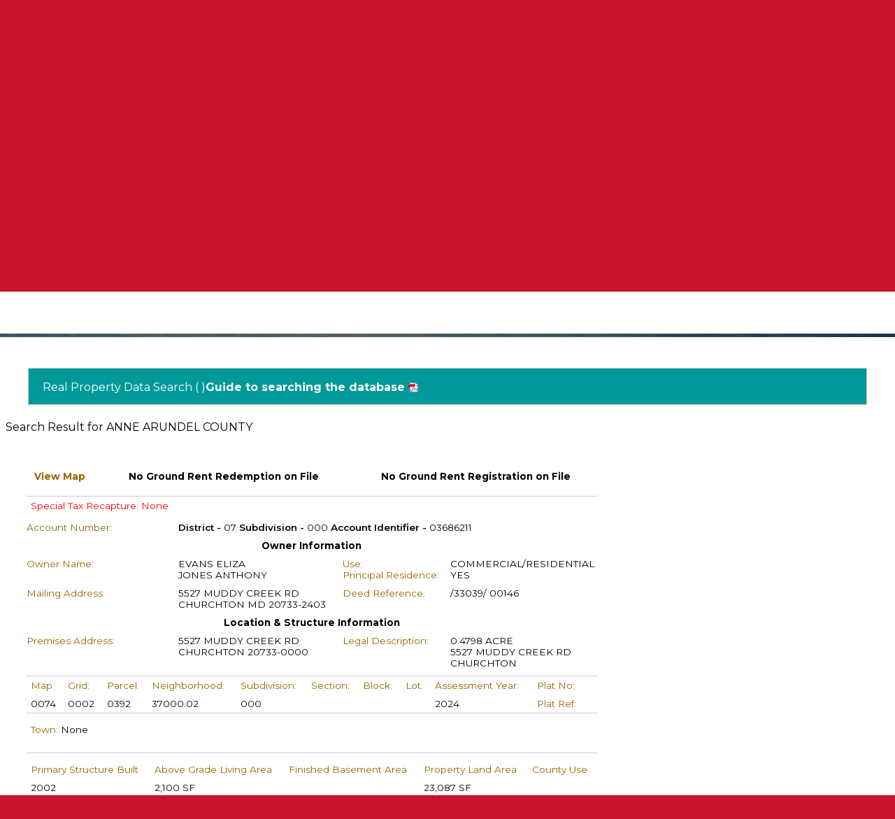

--- FILE ---
content_type: text/html; charset=utf-8
request_url: https://sdat.dat.maryland.gov/RealProperty/Pages/viewdetails.aspx?District=07&subdiv=000&AccountNumber=03686211&County=02&intMenu=2&SearchType=ACCT
body_size: 19168
content:

<!DOCTYPE html>
<!-- "no-js" class required for Modernizr feature detection -->
<html class="no-js" dir="ltr" lang="en">
<head>
    <!--
        <title> should contain a short page name, followed by a hyphen, followed by the Agency name.
        (e.g. Home - Maryland Agency Name)
    -->
    <title>SDAT: Real Property Data Search</title>
    <!-- Document metadata -->
    <meta http-equiv="Content-Type" content="text/html; charset=utf-8">
    <meta name="viewport" content="width=device-width, initial-scale=1, shrink-to-fit=no">
    <!-- 
    SEO: Unique description for this page. 
    DO NOT use the same 'canned' description on more than one page. It may hurt SE rankings.
-->
    <meta name="description" content="An official website of the State of Maryland.">
    <!-- 
    SEO: Tell crawler bots not to archive a cached version of this page. 
    Remove if caching is desired. This is NOT the same as 'noindex' or 'nofollow'. 
-->
    <meta name="robot" content="noarchive">
    <!-- 
    SEO: Open Graph metadata for social sharing. 
    Tools & Resources:
    See http://ogp.me/ for info and additional metadata options that may be relevant.
    Facebook: https://developers.facebook.com/tools/debug/
    Google: https://search.google.com/structured-data/testing-tool
    Twitter: https://developer.twitter.com/en/docs/tweets/optimize-with-cards/overview/markup
-->
    <meta property="og:url" content="URL_TO_THIS_PAGE">
    <meta property="og:type" content="website">
    <meta property="og:title" content="Full Width Simple">
    <meta property="og:description" content="An official website of the State of Maryland.">
    <meta property="og:image" content="/egov/dist/img/logo.png">
    <meta property="og:image:alt" content="SDAT Logo">
    <meta property="og:site_name" content="Maryland Department of Assessments and Taxation">
    <!-- 
    iOS SMART APP BANNER: For sites with a mobile app to promote.
    APP_STORE_ID: Required. Replace with your app store app ID.
    AFFILIATE_DATA: Optional. Replace with iTunes affiliate string. Remove otherwise.
    APP_URL: Optional. Callback app-specific context URL. Used for opening screen in app from smart banner. Remove otherwise.
-->
    <!--<meta name="apple-itunes-app" content="app-id=APP_STORE_ID" />-->
    <!--<meta name="apple-itunes-app" content="app-id=APP_STORE_ID, affiliate-data=AFFILIATE_DATA, app-argument=APP_URL" />-->
    <!-- ICONS -->
   

    <link rel="icon" href="/RealProperty/egov/dist/img/favicon.ico?v=1" />
    <link rel="shortcut icon" href="/RealProperty/egov/dist/img/favicon.ico?v=1" type="image/x-icon"/>
    <link rel="icon" href="/RealProperty/egov/dist/img/favicon.ico?v=1" type="image/x-icon"/>
    <!-- 
    Mobile Safari ICONS: Standard Maryland flag icons. You may want to reproduce this with your agency logo.
    See: 
-->
    <link rel="apple-touch-icon" href="/RealProperty/egov/dist/img/apple-touch-icon-150x150.png">
    <!-- Core CSS files. Do NOT modify. -->
     <link rel="stylesheet" href="https://use.fontawesome.com/releases/v6.4.2/css/all.css"
        integrity="sha384-blOohCVdhjmtROpu8+CfTnUWham9nkX7P7OZQMst+RUnhtoY/9qemFAkIKOYxDI3"
        crossorigin="anonymous" />
    
    <!-- Custom site CSS file -->
   

    <link href="/RealProperty/egov/dist/core/core.min.css?v=1.0.1" rel="stylesheet"/>
    <!-- Custom site CSS file -->
    <link href="/RealProperty/egov/dist/custom/site.css?v=1.0.1" rel="stylesheet"/>
	<link href="/RealProperty/egov/dist/custom/site_custom.css?v=1.0.1" rel="stylesheet"/>
	<link href="/RealProperty/css/print2022.css?v=7" rel="stylesheet"/>
    <!--
    Scripts that must be loaded immediately. The page relies on these to be
    loaded ASAP in order to display/function properly. All others are at the bottom.
-->
   
    <script src="/RealProperty/egov/dist/lib/modernizr-3.6.0/modernizr-custom.js" type="text/javascript"></script>
    <script src="/RealProperty/egov/dist/lib/jquery-3.3.1/jquery-3.3.1.min.js" type="text/javascript"></script>
    <!--
    mdgovConfig and mdgov_widgetOptions. These globals must be declared prior to loading template
    modules and EWF widgets.
-->
    
    <script type="text/javascript">

        function ReDirect() {
            self.location = "default.aspx";
            return false;

        }
    </script>

    <script>
        /* Global template JS module configuration */
        var mdgovConfig = {
            debug: false,
            imageGrid: {
                autoPlay: true
            }
        };
    </script>
    <!--
        Enterprise Widget Framework (EWF) main script. Load widgets by appending their name[-version] string
        to the "api?load=" parameter.
    -->
    <script>
        /*
        * Global EWF configuration
        * Documentation: https://egov.maryland.gov/doit/ewf/userdocs/
        */
        var mdgov_widgetOptions = {
            /* https://egov.maryland.gov/doit/ewf/userdocs/widgets/analytics.aspx */
            // REPLACE this with your own Google Analytics information or REMOVE object.
             /*analytics: {
                // Google analytics property ID.
                gaPropertyId: "UA-55157776-3",
                // Used to uniquely identify site within GA
                analyticsIdentifier: "SDAT"
            },*/
            /* https://egov.maryland.gov/doit/ewf/userdocs/widgets/services.aspx */
            services: {
                // filter object may contain ageny, category, keywords or all filters
                filter: {
                    agency: 144  // MVA
                },
                // When filtering for services related to another, if all services have some common keywords, then all would be related.
                // Use relatedExcludeFilters to define a list of keywords that may be common across all services.
                relatedExcludeFilters: [
                        'sdat',
                        'real property',
                        'real property search',
                        'Maryland real property',
                        'maryland real property search',
                        'Online Service'
                    ],
                // Debug set to true will output data to see what filters are doing.
                debug: false,
                // Show what data was used to match relationships between services when filtering by related
                showRelatedCompareData: true
            },
            /* https://egov.maryland.gov/doit/ewf/userdocs/widgets/nearyou.aspx */
            nearyou: {
                // The DOM element the widget will be injected into.
                // Must already exist before the widget is loaded and injection is attempted.
                containerSelector: "#nearyou",
                // Map layers you want to load for your map. Use camelCase map layer IDs for the key
                // and the name can be anything you like.
                mapLayers: [
                        { key: "stateAgencies", name: "State Agencies" },
                        { key: "stateJobs", name: "State Jobs" },
                        { key: "stateParks", name: "State Parks" }
                // Optionally pass a (icon: "//www.example.com/myIcon.png") property
                // to change the map layer's default icon
                    ],
                mapLayersMenuStyle: 'legend',
                mapLayersMenuCaption: 'Legend',
                // Default datasets to fetch data for and plot on the map.
                defaultDataSets: [
                        "stateAgencies",
                        "stateParks",
                        "stateJobs"
                    ],
                // Toogle plotting defaultDataSets on page load
                plotDefaultData: true,
                // Show or hide the map disabled overlay
                showOverlay: false
            }
        };
    </script>
    <script src="https://egov.maryland.gov/doit/ewf/ewf.js" data-main="https://egov.maryland.gov/doit/ewf/api?load=slidenav,header-2,translate-2"></script>
	<!-- Google Tag Manager -->
    <script>   
     (function (w, d, s, l, i) {
            w[l] = w[l] || []; w[l].push({ 'gtm.start':
    new Date().getTime(), event: 'gtm.js'
            }); var f = d.getElementsByTagName(s)[0],
    j = d.createElement(s), dl = l != 'dataLayer' ? '&l=' + l : ''; j.async = true; j.src =
    'https://www.googletagmanager.com/gtm.js?id=' + i + dl; f.parentNode.insertBefore(j, f);
        })(window, document, 'script', 'dataLayer', 'GTM-57DXVL5J');
        </script>
    <!-- End Google Tag Manager --> 
</head>
<body id="mdgovBodyTop">
	<!-- Google Tag Manager (noscript) -->
    <noscript><iframe src="https://www.googletagmanager.com/ns.html?id=GTM-57DXVL5J"
    height="0" width="0" style="display:none;visibility:hidden"></iframe>
    </noscript>
    <!-- End Google Tag Manager (noscript) -->
    <form method="post" action="./viewdetails.aspx?District=07&amp;subdiv=000&amp;AccountNumber=03686211&amp;County=02&amp;intMenu=2&amp;SearchType=ACCT" id="form1">
<div class="aspNetHidden">
<input type="hidden" name="__EVENTTARGET" id="__EVENTTARGET" value="" />
<input type="hidden" name="__EVENTARGUMENT" id="__EVENTARGUMENT" value="" />
<input type="hidden" name="__VIEWSTATE" id="__VIEWSTATE" value="/[base64]/AEPDxYCHwAFCjEyLzAzLzE5OTNkZAL/[base64]" />
</div>

<script type="text/javascript">
//<![CDATA[
var theForm = document.forms['form1'];
if (!theForm) {
    theForm = document.form1;
}
function __doPostBack(eventTarget, eventArgument) {
    if (!theForm.onsubmit || (theForm.onsubmit() != false)) {
        theForm.__EVENTTARGET.value = eventTarget;
        theForm.__EVENTARGUMENT.value = eventArgument;
        theForm.submit();
    }
}
//]]>
</script>


<script src="/RealProperty/WebResource.axd?d=SqZa8GYeN-voTRZ-GMsb11KKLzsM4GjYxTGAXg23ajVoLdblDojATKR_7aSBdwvGYc1HUN_gkQjb5mtE0&amp;t=638901627720898773" type="text/javascript"></script>


<script src="/RealProperty/ScriptResource.axd?d=_ec-SnzIIR6E1B5V78dLhkioWlWeX1k78lLWUk_mShdziPkGtEk_r5o6aegntCc-44Uc9Lu3e2kZSV76D2Fi0CyiSj67TAZw79kfORycisTAtZIofS6BmVgwVG8VTGJfaeksIPbDPlHk4mK_E_FLdqei_b81&amp;t=32e5dfca" type="text/javascript"></script>
<script src="/RealProperty/ScriptResource.axd?d=veDLUCTOm6Uac9JZ-X4OdWxqAh4UR8Rot2FG-QwzsXTZtAMy6YZoC9E3vm09MvzCQrJAk8T-2eyhjQykLlwa1piLKUvUOS5LTur5foDXide5tRlqKO2RlLWxntS_rfz4hD4mjh_r0o1AvvJAaFTR5cnkV3gTPvt5Qu4Y3A2&amp;t=32e5dfca" type="text/javascript"></script>
<div class="aspNetHidden">

	<input type="hidden" name="__VIEWSTATEGENERATOR" id="__VIEWSTATEGENERATOR" value="9DE8AE73" />
</div>
    
    <script type="text/javascript">
//<![CDATA[
Sys.WebForms.PageRequestManager._initialize('ctl00$ScriptManager1', 'form1', ['tctl00$cphMainContentArea$ucSearchType$updatePanel1','cphMainContentArea_ucSearchType_updatePanel1'], [], [], 90, 'ctl00');
//]]>
</script>

    <script type="text/javascript">
        Sys.WebForms.PageRequestManager.getInstance().add_endRequest(EndRequestHandler);
        function EndRequestHandler(sender, args) {
            if (args.get_error() != undefined) {
                args.set_errorHandled(true);
            }
        }
        function ChangeRowColor(row) {
            document.getElementById(row).style.backgroundColor = "#ffffda";
        }
    </script>
    <div class="mdgov-background">
    </div>
    <div id="mdgovOuterWrap" class="mdgov-outerWrap">
        <!--
            Notifications Container. May pre-populate with notifications for server-side generation.
            ACCESSIBILITY: Notifications should be read before anything else by assistive technologies.
            Should be placed FIRST in the DOM so as to be read and tabbed first. NOTE: focus is placed on client notificaitons,
            therefore if client notifications display on page load, they will receive focus - bypassing server-generated notifications.
        -->
        <div class="mdgov-notifications m-0">
            <!-- Global <noscript> warning notification -->
            <noscript>
                <div role="alert" class="alert alert-warning">
                    <div class="alert-icon">
                        <i class="fas fa-exclamation-triangle" aria-hidden="true"></i>
                    </div>
                    <div class="alert-text">
                        <strong class="h4 alert-heading">JavaScript Required</strong>
                        <p>
                            JavaScript is required to use content on this page. Please enable JavaScript in
                            your browser.</p>
                    </div>
                </div>
            </noscript>
        </div>
        <!-- ACCESSIBILITY: accessMenu must be the first tabbable item in the page. -->
        <div id="mdgov-accessMenu">
            <a href="#mdgovMain" class="sr-only sr-only-focusable show-on-focus">Skip to Content</a>
            <a href="http://www.maryland.gov/pages/accessibility.aspx" class="sr-only sr-only-focusable show-on-focus"
                target="_blank">Accessibility Information</a>
        </div>
        <!-- Enterprise Header -->
        <div id="header_container">
        </div>
        <div id="mdgovInnerWrap" class="mdgov-innerWrap mdgov-fluid">
            <!-- Start Masthead -->
            <header class="mdgov-masthead ">
                <div class="mdgov-navBar">
                    <!-- Start Search -->
                    <div class="mdgov-navBar__search">
                        <!--<form method="GET" action="//www.maryland.gov/pages/search.aspx">-->
                        <!-- Site ID. See https://doit.maryland.gov/webcom/Pages/SearchCollections.aspx for valid values. -->
                        <input type="hidden" name="site" value="gpedakpy1y0">
                        <!-- Required agency name -->
                        <input type="hidden" name="name" value="This Maryland Agency">
                        <div class="mdgov-search">
                            <label for="mdgov-search__input" class="sr-only">
                                Search</label>
                            <!-- Parameter "name" value must be "q" -->
                            <input type="text" id="searchInputBox" name="q" class="mdgov-search__input" value=""
                                placeholder="Enter search term" autocomplete="off" onkeypress="return onEnter(event)">
                            <button type="button" id="Button1" class="mdgov-search__button btn" onclick="GoogleSearch()">
                                <i class="fas fa-search" aria-hidden="true"></i><span class="sr-only">Search</span>
                            </button>
                        </div>
                        <!--</form>-->
                    </div>
                    <!-- Start Site Navigation -->
                    
<nav id="mdgovLeftNav" class="mdgov-navBar__nav" aria-labelledby="mdgovMainNavHeading">
    <ul>
        <li><a href="https://dat.maryland.gov/pages/default.aspx" id="ucMainNav_A0" class="level0" tabindex="0" target="_blank">
            Home</a></li>
        <li><a href="https://dat.maryland.gov/about/Pages/default.aspx" id="ucMainNav_A1" class="level0" tabindex="0" target="_blank">About</a></li> 
        <li><a href="https://dat.maryland.gov/businesses/Pages/default.aspx" id="ucMainNav_A2" class="level0" tabindex="0" target="_blank">Businesses</a></li>
        <li><a href="https://dat.maryland.gov/realproperty/Pages/default.aspx" id="ucMainNav_A3" class="level0" tabindex="0" target="_blank">Real Property</a></li>
         <li><a href="https://dat.maryland.gov/Pages/Tax-Credit-Programs.aspx" id="ucMainNav_A4" class="level0" tabindex="0" target="_blank">Tax Credits</a></li>
          <li><a href="https://dat.maryland.gov/Pages/Tax-Sale-Information.aspx" id="ucMainNav_A9" class="level0" tabindex="0" target="_blank">Tax Sale</a></li>
         <li><a href="https://dat.maryland.gov/newsroom" id="ucMainNav_A5" class="level0" tabindex="0" target="_blank">Newsroom</a></li>
        <li><a href="https://dat.maryland.gov/Pages/sdatforms.aspx" id="ucMainNav_A6" class="level0" tabindex="0" target="_blank">Forms</a></li>
        <li><a href="https://dat.maryland.gov/Pages/Statistics-Reports.aspx" id="ucMainNav_A7" class="level0" tabindex="0" target="_blank">Reports</a></li>
        
        <li><a href="https://dat.maryland.gov/Pages/Services.aspx" id="ucMainNav_A8" class="level0" tabindex="0" target="_blank">Services</a></li>
    </ul>
</nav>

                </div>
                <div class="mdgov-hero mdgov-hero--shaded">
                    <a href="https://dat.maryland.gov/pages/default.aspx" class="mdgov-hero__brand">
                        <div class="mdgov-hero__logo">
                            <img class="mdgov-hero__brand__logo" src="/RealProperty/egov/dist/img/logo.png" alt="Go To Home Page">
                        </div>
                        <div class="mdgov-hero__heading">
                            <h1 id="mdgovAgency" class="mdgov-agency">
                                <span>Maryland</span> <span class="mdgov-agency__name">Department of Assessments and
                                    Taxation</span>
                            </h1>
                        </div>
                    </a>
                     <div class="mdgov-social">
                        <!-- [ ACCESSIBILITY: Tooltip-enabled elements must include aria-label values as well for screen readers ] -->
                        <a href="https://www.facebook.com/pages/Maryland-State-Department-of-Assessments-and-Taxation/218721461546884"
                            target="_blank" class="mdgov-social__icon" data-toggle="tooltip" data-placement="top"
                            title="" aria-label="Facebook" data-original-title="Facebook"><i class="fab fa-facebook-square"
                                aria-hidden="true"></i></a><a href="https://x.com/MarylandDAT" target="_blank" class="mdgov-social__icon"
                                    data-toggle="tooltip" data-placement="top" title="" aria-label="X" data-original-title="X">
                                    <i class="fab fa-square-x-twitter" aria-hidden="true"></i></a><a href="https://www.linkedin.com/company/mdsdat"
                                        target="_blank" class="mdgov-social__icon" data-toggle="tooltip" data-placement="top"
                                        title="" aria-label="Linkedin" data-original-title="Linkedin"><i class="fab fa-linkedin"
                                            aria-hidden="true"></i></a>
                        <!-- [ More social media located in the bottom "mdgovMoreSocial" modal dialog. ] -->
                        <!---<button class="mdgov-social__icon" type="button" data-toggle="modal" data-target="#mdgovMoreSocial"
                            aria-label="More Social Media">
                            <span data-toggle="tooltip" data-placement="top" title="" data-original-title="More Social Media">
                                <i class="icon-ellipsis-h" aria-hidden="true"></i></span>
                        </button>-->
                    </div>
                </div>
            </header>
            <div class="p-3 p-lg-4 mt-auto mb-xl-5">
                <div class="col-lg-12">
                    <main id="mdgovMain" class="mdgov-main">
                            <div class="yellowbox row">
                                
    <div class="span6 clearfix">
        <p>
            Real Property Data Search (
            <span id="cphTitle_lblServerName">w3</span>)</p>
    </div>
    <div class="span6 clearfix">
        <p>
            <a href="http://dat.maryland.gov/realproperty/Documents/SearchHelp.pdf" id="cphTitle_A3" target="_blank" title="Download PDF guide to searching the database" class="pdfSearch">Guide to searching the database </a>
        </p>
    </div>

                             </div>
                                
    <div id="cphMainContentArea_ucSearchType_updatePanel1">
	
        <div class="row pb-lg-3">
            <span id="cphMainContentArea_ucSearchType_lblTop"></span>
            
            <table cellspacing="0" cellpadding="0" id="cphMainContentArea_ucSearchType_wzrdRealPropertySearch_query" style="background-color:White;border-width:0px;border-style:None;width:100%;border-collapse:collapse;">
		<tr style="height:100%;">
			<td>
                        <div class="row pb-lg-3">
                            <p>
                                <span id="cphMainContentArea_ucSearchType_wzrdRealPropertySearch_query_lblHeaderDetails">Search Result for ANNE ARUNDEL COUNTY</span></p>
                        </div>
                        <div class="row pb-lg-3" style="margin-left: 0%;">
                           
<style type="text/css">
    .mdgov_overflowtable, .mdgov_overflowtable div
    {
        width: 100%;
        overflow: auto;
        -webkit-overflow-scrolling: touch;
    }
    .mdgov_overflowtable table, .mdgov_overflowtable div table
    {
        width: 100%;
        white-space: nowrap; /* Optional */
    }
</style>
<div class="formError">
    <span id="cphMainContentArea_ucSearchType_wzrdRealPropertySearch_query_ucDetailsSearch_query_lblDowntimeImage"></span>
</div>

<div class="mdgov_OverflowTable">
    
    <table id="cphMainContentArea_ucSearchType_wzrdRealPropertySearch_query_ucDetailsSearch_query_dlstDetaisSearch" class="ui-table DetailTable col-lg-12" cellspacing="0" style="border-width:0px;border-collapse:collapse;">
				<tr>
					<td>
            <table width="100%" class="ui-table">
                <tr>
                    <th style="background-color: #fff; text-align: center;">
                        <a id="cphMainContentArea_ucSearchType_wzrdRealPropertySearch_query_ucDetailsSearch_query_dlstDetaisSearch_lnkViewMap_0" href="https://sdat.dat.maryland.gov/realproperty/maps/showmap.html?countyid=02&amp;accountid=07+000+03686211          " target="_blank">View Map</a>
                    </th>
                    <th style="background-color: #fff; text-align: center;">
                        <a id="cphMainContentArea_ucSearchType_wzrdRealPropertySearch_query_ucDetailsSearch_query_dlstDetaisSearch_lnkGroundRentRedemption_0" class="aspNetDisabled text">No Ground Rent Redemption on File</a>
                    </th>
                    <th style="background-color: #fff; text-align: center;">
                        <a id="cphMainContentArea_ucSearchType_wzrdRealPropertySearch_query_ucDetailsSearch_query_dlstDetaisSearch_lnkGroundRentRegistration_0" class="aspNetDisabled text">No Ground Rent Registration on File</a>
                  
                </tr>
            </table>
            <table width="100%" id="detailSearch" class="ui-table">
                <tr>
                    <td colspan="4" align="center">
                        <span id="cphMainContentArea_ucSearchType_wzrdRealPropertySearch_query_ucDetailsSearch_query_dlstDetaisSearch_Label121_0" class="text" style="color: #FF0000; font-weight: bold;"></span>
                    </td>
                </tr>
                <tr>
                    <td colspan="4">
                        <table width="100%" style="border-top: 1px solid #CCC;">
                            <tr>
                                <td>
                                    <a id="cphMainContentArea_ucSearchType_wzrdRealPropertySearch_query_ucDetailsSearch_query_dlstDetaisSearch_HyperLink42_0" class="text" href="../Pages_HTML/rp_def.aspx#Special-Tax-Recapture" target="_blank" style="color: red;">Special Tax Recapture: </a>
                                    <span id="cphMainContentArea_ucSearchType_wzrdRealPropertySearch_query_ucDetailsSearch_query_dlstDetaisSearch_lblTaxLib_top_0" class="text" style="color: red;">None</span>
                                </td>
                            </tr>
                        </table>
                    </td>
                </tr>
                <tr>
                    <td>
                        <a id="cphMainContentArea_ucSearchType_wzrdRealPropertySearch_query_ucDetailsSearch_query_dlstDetaisSearch_hlnkAccount_0" class="text" href="../Pages_HTML/rp_def.aspx#Account-Identifier" target="_blank">Account Number: </a>
                    </td>
                    <td colspan="3">
                        <span id="cphMainContentArea_ucSearchType_wzrdRealPropertySearch_query_ucDetailsSearch_query_dlstDetaisSearch_lblDetailsStreetHeader_0" class="text"><strong>District - </strong>07&nbsp;<strong>Subdivision - </strong>000&nbsp;<strong>Account Identifier - </strong>03686211          </span>
                    </td>
                </tr>
                <tr>
                    <th style="text-align: center;" colspan="4">
                        Owner Information
                    </th>
                </tr>
                <tr>
                    <td>
                        <a id="cphMainContentArea_ucSearchType_wzrdRealPropertySearch_query_ucDetailsSearch_query_dlstDetaisSearch_hlkOwnerName_0" class="text" href="../Pages_HTML/rp_def.aspx#Owner-Name" target="_blank">Owner Name:</a>
                    </td>
                    <td>
                        <span id="cphMainContentArea_ucSearchType_wzrdRealPropertySearch_query_ucDetailsSearch_query_dlstDetaisSearch_lblOwnerName_0" class="text">EVANS ELIZA</span><br />
                        <span id="cphMainContentArea_ucSearchType_wzrdRealPropertySearch_query_ucDetailsSearch_query_dlstDetaisSearch_lblOwnerName2_0" class="text">JONES ANTHONY</span>
                    </td>
                    <td>
                        <a id="cphMainContentArea_ucSearchType_wzrdRealPropertySearch_query_ucDetailsSearch_query_dlstDetaisSearch_hlkUse_0" class="text" href="../Pages_HTML/rp_def.aspx#Land-Use" target="_blank">Use: </a><br />
                        <a id="cphMainContentArea_ucSearchType_wzrdRealPropertySearch_query_ucDetailsSearch_query_dlstDetaisSearch_hlkPrinResidence_0" class="text" href="../Pages_HTML/rp_def.aspx#Principal-Residence" target="_blank">Principal Residence: </a>
                    </td>
                    <td>
                        <span id="cphMainContentArea_ucSearchType_wzrdRealPropertySearch_query_ucDetailsSearch_query_dlstDetaisSearch_lblUse_0" class="text">COMMERCIAL/RESIDENTIAL</span><br />
                        <span id="cphMainContentArea_ucSearchType_wzrdRealPropertySearch_query_ucDetailsSearch_query_dlstDetaisSearch_lblPrinResidence_0" class="text">YES</span>
                    </td>
                </tr>
                <tr>
                    <td>
                        <a id="cphMainContentArea_ucSearchType_wzrdRealPropertySearch_query_ucDetailsSearch_query_dlstDetaisSearch_hlkMailAddress_0" class="text" href="../Pages_HTML/rp_def.aspx#Mailing-Address" target="_blank">Mailing Address:</a>
                    </td>
                    <td>
                        <span id="cphMainContentArea_ucSearchType_wzrdRealPropertySearch_query_ucDetailsSearch_query_dlstDetaisSearch_lblMailingAddress_0" class="text">5527 MUDDY CREEK RD<br/>CHURCHTON MD 20733-2403</span>
                    </td>
                    <td>
                        <a id="cphMainContentArea_ucSearchType_wzrdRealPropertySearch_query_ucDetailsSearch_query_dlstDetaisSearch_hlkDeedReference_0" class="text" href="../Pages_HTML/rp_def.aspx#Deed-Reference" target="_blank">Deed Reference: </a>
                    </td>
                    <td>
                        <span id="cphMainContentArea_ucSearchType_wzrdRealPropertySearch_query_ucDetailsSearch_query_dlstDetaisSearch_lblDedRef_0" class="text">/33039/ 00146</span>
                    </td>
                </tr>
                <tr>
                    <th style="text-align: center;" colspan="4">
                        Location & Structure Information
                    </th>
                </tr>
                <tr>
                    <td>
                        <a id="cphMainContentArea_ucSearchType_wzrdRealPropertySearch_query_ucDetailsSearch_query_dlstDetaisSearch_hlkPremisesAddress_0" class="text" href="../Pages_HTML/rp_def.aspx#Premises-Address" target="_blank">Premises Address: </a>
                    </td>
                    <td>
                        <span id="cphMainContentArea_ucSearchType_wzrdRealPropertySearch_query_ucDetailsSearch_query_dlstDetaisSearch_lblPremisesAddress_0" class="text">5527  MUDDY CREEK RD <br/>CHURCHTON 20733-0000 <br/> </span>
                    </td>
                    <td>
                        <a id="cphMainContentArea_ucSearchType_wzrdRealPropertySearch_query_ucDetailsSearch_query_dlstDetaisSearch_hlkLegalDescription_0" class="text" href="../Pages_HTML/rp_def.aspx#Legal-Description" target="_blank">Legal Description: </a><br />
                    </td>
                    <td>
                        <span id="cphMainContentArea_ucSearchType_wzrdRealPropertySearch_query_ucDetailsSearch_query_dlstDetaisSearch_lblLegalDescription_0" class="text">0.4798 ACRE<br/>5527 MUDDY CREEK RD<br/>CHURCHTON</span>
                    </td>
                </tr>
                <tr>
                    <td colspan="4">
                        <table width="100%" style="border-top: 1px solid #CCC; border-bottom: 1px solid #CCC;">
                            <tr>
                                <td>
                                    <a id="cphMainContentArea_ucSearchType_wzrdRealPropertySearch_query_ucDetailsSearch_query_dlstDetaisSearch_hlkMap_0" class="text" href="../Pages_HTML/rp_def.aspx#Map-Number" target="_blank">Map:</a>
                                </td>
                                <td>
                                    <a id="cphMainContentArea_ucSearchType_wzrdRealPropertySearch_query_ucDetailsSearch_query_dlstDetaisSearch_hlkGrid_0" class="text" href="../Pages_HTML/rp_def.aspx#Grid" target="_blank">Grid:</a>
                                </td>
                                <td>
                                    <a id="cphMainContentArea_ucSearchType_wzrdRealPropertySearch_query_ucDetailsSearch_query_dlstDetaisSearch_hlkParcel_0" class="text" href="../Pages_HTML/rp_def.aspx#Parcel" target="_blank">Parcel:</a>
                                </td>
                                <td>
                                    <a id="cphMainContentArea_ucSearchType_wzrdRealPropertySearch_query_ucDetailsSearch_query_dlstDetaisSearch_hlpNeighborhood_0" class="text" href="../Pages_HTML/rp_def.aspx#Neighborhood" target="_blank">Neighborhood:</a>
                                </td>
                                <td>
                                    <a id="cphMainContentArea_ucSearchType_wzrdRealPropertySearch_query_ucDetailsSearch_query_dlstDetaisSearch_hlkSubdivision_0" class="text" href="../Pages_HTML/rp_def.aspx#Subdivision" target="_blank">Subdivision:</a>
                                </td>
                                <td>
                                    <a id="cphMainContentArea_ucSearchType_wzrdRealPropertySearch_query_ucDetailsSearch_query_dlstDetaisSearch_hlkSection_0" class="text" href="../Pages_HTML/rp_def.aspx#Section" target="_blank">Section:</a>
                                </td>
                                <td>
                                    <a id="cphMainContentArea_ucSearchType_wzrdRealPropertySearch_query_ucDetailsSearch_query_dlstDetaisSearch_hlkBlock_0" class="text" href="../Pages_HTML/rp_def.aspx#Block" target="_blank">Block:</a>
                                </td>
                                <td>
                                    <a id="cphMainContentArea_ucSearchType_wzrdRealPropertySearch_query_ucDetailsSearch_query_dlstDetaisSearch_hlkLot_0" class="text" href="../Pages_HTML/rp_def.aspx#Lot" target="_blank">Lot:</a>
                                </td>
                                <td>
                                    <a id="cphMainContentArea_ucSearchType_wzrdRealPropertySearch_query_ucDetailsSearch_query_dlstDetaisSearch_hlpAssessmentArea_0" class="text" href="../Pages_HTML/rp_def.aspx#Assessment-Year" target="_blank">Assessment Year:</a>
                                </td>
                                <td>
                                    <a id="cphMainContentArea_ucSearchType_wzrdRealPropertySearch_query_ucDetailsSearch_query_dlstDetaisSearch_hlpPlatNo_0" class="text" href="../Pages_HTML/rp_def.aspx#Plat-No" target="_blank">Plat No:</a>
                                </td>
                                <td>
                                    <span id="cphMainContentArea_ucSearchType_wzrdRealPropertySearch_query_ucDetailsSearch_query_dlstDetaisSearch_Label1_0" class="text"></span>
                                </td>
                            </tr>
                            <tr>
                                <td>
                                    <span id="cphMainContentArea_ucSearchType_wzrdRealPropertySearch_query_ucDetailsSearch_query_dlstDetaisSearch_Label5_0" class="text">0074</span>
                                </td>
                                <td>
                                    <span id="cphMainContentArea_ucSearchType_wzrdRealPropertySearch_query_ucDetailsSearch_query_dlstDetaisSearch_Label6_0" class="text">0002 </span>
                                </td>
                                <td>
                                    <span id="cphMainContentArea_ucSearchType_wzrdRealPropertySearch_query_ucDetailsSearch_query_dlstDetaisSearch_Label7_0" class="text">0392 </span>
                                </td>
                                <td>
                                    <span id="cphMainContentArea_ucSearchType_wzrdRealPropertySearch_query_ucDetailsSearch_query_dlstDetaisSearch_Label8_0" class="text">37000.02</span>
                                </td>
                                <td>
                                    <span id="cphMainContentArea_ucSearchType_wzrdRealPropertySearch_query_ucDetailsSearch_query_dlstDetaisSearch_Label9_0" class="text">000</span>
                                </td>
                                <td>
                                    <span id="cphMainContentArea_ucSearchType_wzrdRealPropertySearch_query_ucDetailsSearch_query_dlstDetaisSearch_Label10_0" class="text">     </span>
                                </td>
                                <td>
                                    <span id="cphMainContentArea_ucSearchType_wzrdRealPropertySearch_query_ucDetailsSearch_query_dlstDetaisSearch_Label11_0" class="text">      </span>
                                </td>
                                <td>
                                    <span id="cphMainContentArea_ucSearchType_wzrdRealPropertySearch_query_ucDetailsSearch_query_dlstDetaisSearch_Label12_0" class="text">      </span>
                                </td>
                                <td>
                                    <span id="cphMainContentArea_ucSearchType_wzrdRealPropertySearch_query_ucDetailsSearch_query_dlstDetaisSearch_Label13_0" class="text">2024</span>
                                </td>
                                <td>
                                    <a id="cphMainContentArea_ucSearchType_wzrdRealPropertySearch_query_ucDetailsSearch_query_dlstDetaisSearch_hlkPlatRef_0" class="text" href="../Pages_HTML/rp_def.aspx#Plat-Ref" target="_blank">Plat Ref:</a>
                                </td>
                                <td>
                                    <span id="cphMainContentArea_ucSearchType_wzrdRealPropertySearch_query_ucDetailsSearch_query_dlstDetaisSearch_Label14_0" class="text"></span>
                                </td>
                            </tr>
                        </table>
                    </td>
                </tr>
                <tr>
                    <td colspan="4">
                        <table width="100%" style="border-bottom: 1px solid #CCC;">
                            <tr>
                                <td>
                                    <a id="cphMainContentArea_ucSearchType_wzrdRealPropertySearch_query_ucDetailsSearch_query_dlstDetaisSearch_hlkTown_0" class="text" href="../Pages_HTML/rp_def.aspx#Town" target="_blank">Town:</a>
                                    <span id="cphMainContentArea_ucSearchType_wzrdRealPropertySearch_query_ucDetailsSearch_query_dlstDetaisSearch_lblSpecTaxTown_0" class="text">None</span>
                                </td>
                                <td rowspan="3">
                                    
                                    
                                </td>
                            </tr>
                            <tr>
                                <td>
                                    
                                </td>
                                <td>
                                    
                                </td>
                            </tr>
                            <tr>
                                <td>
                                    
                                </td>
                                <td>
                                    
                                </td>
                            </tr>
                        </table>
                    </td>
                </tr>
                <tr>
                    <td colspan="4">
                        <table width="100%">
                            <tr>
                                <td>
                                    <a id="cphMainContentArea_ucSearchType_wzrdRealPropertySearch_query_ucDetailsSearch_query_dlstDetaisSearch_hlkYrBuil_0" class="text" href="../Pages_HTML/rp_def.aspx#Primary-Structure-Built" target="_blank">Primary Structure Built</a>
                                </td>
                                <td>
                                    <a id="cphMainContentArea_ucSearchType_wzrdRealPropertySearch_query_ucDetailsSearch_query_dlstDetaisSearch_hlkEncArea_0" class="text" href="../Pages_HTML/rp_def.aspx#AGLiving-Area" target="_blank">Above Grade Living Area</a>
                                </td>
                                <td>
                                    <a id="cphMainContentArea_ucSearchType_wzrdRealPropertySearch_query_ucDetailsSearch_query_dlstDetaisSearch_hlkBasementArea_0" class="text" href="../Pages_HTML/rp_def.aspx#FBasement-Area" target="_blank">Finished Basement Area</a>
                                </td>
                                <td>
                                    <a id="cphMainContentArea_ucSearchType_wzrdRealPropertySearch_query_ucDetailsSearch_query_dlstDetaisSearch_hlkLandArea_0" class="text" href="../Pages_HTML/rp_def.aspx#Property-Land-Area" target="_blank">Property Land Area</a>
                                </td>
                                <td>
                                    <a id="cphMainContentArea_ucSearchType_wzrdRealPropertySearch_query_ucDetailsSearch_query_dlstDetaisSearch_hlkCountyUse_0" class="text" href="../Pages_HTML/rp_def.aspx#County-Use" target="_blank">County Use</a>
                                </td>
                            </tr>
                            <tr>
                                <td>
                                    <span id="cphMainContentArea_ucSearchType_wzrdRealPropertySearch_query_ucDetailsSearch_query_dlstDetaisSearch_Label18_0" class="text">2002</span>
                                </td>
                                <td>
                                    <span id="cphMainContentArea_ucSearchType_wzrdRealPropertySearch_query_ucDetailsSearch_query_dlstDetaisSearch_Label19_0" class="text">2,100 SF</span>
                                </td>
                                <td>
                                    <span id="cphMainContentArea_ucSearchType_wzrdRealPropertySearch_query_ucDetailsSearch_query_dlstDetaisSearch_Label27_0" class="text"></span>
                                </td>
                                <td>
                                    <span id="cphMainContentArea_ucSearchType_wzrdRealPropertySearch_query_ucDetailsSearch_query_dlstDetaisSearch_Label20_0" class="text">23,087 SF</span>
                                </td>
                                <td>
                                    <span id="cphMainContentArea_ucSearchType_wzrdRealPropertySearch_query_ucDetailsSearch_query_dlstDetaisSearch_Label21_0" class="text"></span>
                                </td>
                            </tr>
                        </table>
                    </td>
                </tr>
                <tr>
                    <td colspan="4" style="border-bottom: 1px solid #CCC;">
                    </td>
                </tr>
                <tr>
                    <td colspan="4">
                        <table class="ui-table" style="width: 100%;">
                            <tbody>
                                <tr>
                                    <td>
                                        <a id="cphMainContentArea_ucSearchType_wzrdRealPropertySearch_query_ucDetailsSearch_query_dlstDetaisSearch_HyperLink1_0" class="text" href="../Pages_HTML/rp_def.aspx#Stories" target="_blank">Stories</a>
                                    </td>
                                    <td>
                                        <a id="cphMainContentArea_ucSearchType_wzrdRealPropertySearch_query_ucDetailsSearch_query_dlstDetaisSearch_HyperLink2_0" class="text" href="../Pages_HTML/rp_def.aspx#Basement" target="_blank">Basement</a>
                                    </td>
                                    <td>
                                        <a id="cphMainContentArea_ucSearchType_wzrdRealPropertySearch_query_ucDetailsSearch_query_dlstDetaisSearch_HyperLink3_0" class="text" href="../Pages_HTML/rp_def.aspx#Type" target="_blank">Type</a>
                                    </td>
                                    <td>
                                        <a id="cphMainContentArea_ucSearchType_wzrdRealPropertySearch_query_ucDetailsSearch_query_dlstDetaisSearch_HyperLink4_0" class="text" href="../Pages_HTML/rp_def.aspx#Exterior" target="_blank">Exterior</a>
                                    </td>
                                    <td>
                                        <a id="cphMainContentArea_ucSearchType_wzrdRealPropertySearch_query_ucDetailsSearch_query_dlstDetaisSearch_HyperLink44_0" class="text" href="../Pages_HTML/rp_def.aspx#Quality" target="_blank">Quality</a>
                                    </td>
                                    <td>
                                        <a id="cphMainContentArea_ucSearchType_wzrdRealPropertySearch_query_ucDetailsSearch_query_dlstDetaisSearch_HyperLink21_0" class="text" href="../Pages_HTML/rp_def.aspx#FHBaths" target="_blank">Full/Half Bath</a>
                                    </td>
                                    <td>
                                        <a id="cphMainContentArea_ucSearchType_wzrdRealPropertySearch_query_ucDetailsSearch_query_dlstDetaisSearch_HyperLink26_0" class="text" href="../Pages_HTML/rp_def.aspx#Garage" target="_blank">Garage</a>
                                    </td>
                                    <td>
                                        <a id="cphMainContentArea_ucSearchType_wzrdRealPropertySearch_query_ucDetailsSearch_query_dlstDetaisSearch_HyperLink27_0" class="text" href="../Pages_HTML/rp_def.aspx#Renovation" target="_blank">Last Notice of Major Improvements</a>
                                    </td>
                                </tr>
                                <tr>
                                    <td>
                                        <span id="cphMainContentArea_ucSearchType_wzrdRealPropertySearch_query_ucDetailsSearch_query_dlstDetaisSearch_Label22_0" class="text"> </span>
                                    </td>
                                    <td>
                                        <span id="cphMainContentArea_ucSearchType_wzrdRealPropertySearch_query_ucDetailsSearch_query_dlstDetaisSearch_Label23_0" class="text"> </span>
                                    </td>
                                    <td>
                                        <span id="cphMainContentArea_ucSearchType_wzrdRealPropertySearch_query_ucDetailsSearch_query_dlstDetaisSearch_Label24_0" class="text">RETAIL STORE</span>
                                    </td>
                                    <td>
                                        <span id="cphMainContentArea_ucSearchType_wzrdRealPropertySearch_query_ucDetailsSearch_query_dlstDetaisSearch_Label25_0" class="text"></span>/<br />
                                        <span id="cphMainContentArea_ucSearchType_wzrdRealPropertySearch_query_ucDetailsSearch_query_dlstDetaisSearch_Label15_0" class="text"></span>
                                    </td>
                                    <td>
                                        <span id="cphMainContentArea_ucSearchType_wzrdRealPropertySearch_query_ucDetailsSearch_query_dlstDetaisSearch_lblQuality_0" class="text">C3</span>
                                    </td>
                                    <td>
                                        <span id="cphMainContentArea_ucSearchType_wzrdRealPropertySearch_query_ucDetailsSearch_query_dlstDetaisSearch_Label34_0" class="text">1 half</span>
                                    </td>
                                    <td>
                                        <span id="cphMainContentArea_ucSearchType_wzrdRealPropertySearch_query_ucDetailsSearch_query_dlstDetaisSearch_Label35_0" class="text"></span>
                                    </td>
                                    <td>
                                        <span id="cphMainContentArea_ucSearchType_wzrdRealPropertySearch_query_ucDetailsSearch_query_dlstDetaisSearch_lblRenovation_0" class="text"></span>
                                    </td>
                                </tr>
                            </tbody>
                        </table>
                    </td>
                </tr>
                <tr>
                    <th style="text-align: center;" colspan="4">
                        Value Information
                    </th>
                </tr>
                <tr>
                    <td colspan="4">
                        <table width="100%" class="ui-table">
                            <tr>
                                <td>
                                </td>
                                <td>
                                    <a id="cphMainContentArea_ucSearchType_wzrdRealPropertySearch_query_ucDetailsSearch_query_dlstDetaisSearch_HyperLink5_0" class="text" href="../Pages_HTML/rp_def.aspx#Base-Value" target="_blank">Base Value</a>
                                </td>
                                <td>
                                    <a id="cphMainContentArea_ucSearchType_wzrdRealPropertySearch_query_ucDetailsSearch_query_dlstDetaisSearch_HyperLink6_0" class="text" href="../Pages_HTML/rp_def.aspx#Value" target="_blank">Value</a>
                                </td>
                                <td colspan="2">
                                    <a id="cphMainContentArea_ucSearchType_wzrdRealPropertySearch_query_ucDetailsSearch_query_dlstDetaisSearch_HyperLink8_0" class="text" href="../Pages_HTML/rp_def.aspx#Phase-in-Assessments" target="_blank">Phase-in Assessments</a>
                                </td>
                            </tr>
                            <tr>
                                <td>
                                </td>
                                <td>
                                    <span id="cphMainContentArea_ucSearchType_wzrdRealPropertySearch_query_ucDetailsSearch_query_dlstDetaisSearch_lblBaseValueDate_0" class="text"></span>
                                </td>
                                <td>
                                    <span id="cphMainContentArea_ucSearchType_wzrdRealPropertySearch_query_ucDetailsSearch_query_dlstDetaisSearch_lblValueDate_0" class="text">As of <br/>01/01/2024</span>
                                </td>
                                <td>
                                    <span id="cphMainContentArea_ucSearchType_wzrdRealPropertySearch_query_ucDetailsSearch_query_dlstDetaisSearch_lblPhaseDate_0" class="text">As of <br/>07/01/2025</span>
                                </td>
                                <td>
                                    <span id="cphMainContentArea_ucSearchType_wzrdRealPropertySearch_query_ucDetailsSearch_query_dlstDetaisSearch_lblAssesDate_0" class="text">As of <br/>07/01/2026</span>
                                </td>
                                
                            </tr>
                            <tr>
                                <td>
                                    <a id="cphMainContentArea_ucSearchType_wzrdRealPropertySearch_query_ucDetailsSearch_query_dlstDetaisSearch_hlkLand_0" class="text" href="../Pages_HTML/rp_def.aspx#Land" target="_blank">Land: </a>
                                </td>
                                <td>
                                    <span id="cphMainContentArea_ucSearchType_wzrdRealPropertySearch_query_ucDetailsSearch_query_dlstDetaisSearch_lblBaseLand_0" class="text">281,600</span>
                                </td>
                                <td>
                                    <span id="cphMainContentArea_ucSearchType_wzrdRealPropertySearch_query_ucDetailsSearch_query_dlstDetaisSearch_lblBaseLandNow_0" class="text">281,600</span>
                                </td>
                            </tr>
                            <tr>
                                <td>
                                    <a id="cphMainContentArea_ucSearchType_wzrdRealPropertySearch_query_ucDetailsSearch_query_dlstDetaisSearch_hlkImprovements_0" class="text" href="../Pages_HTML/rp_def.aspx#Improvements" target="_blank">Improvements</a>
                                </td>
                                <td>
                                    <span id="cphMainContentArea_ucSearchType_wzrdRealPropertySearch_query_ucDetailsSearch_query_dlstDetaisSearch_lblBaseImprove_0" class="text">155,200</span>
                                </td>
                                <td>
                                    <span id="cphMainContentArea_ucSearchType_wzrdRealPropertySearch_query_ucDetailsSearch_query_dlstDetaisSearch_lblBaseImproveNow_0" class="text">175,000</span>
                                </td>
                            </tr>
                            <tr>
                                <td>
                                    <a id="cphMainContentArea_ucSearchType_wzrdRealPropertySearch_query_ucDetailsSearch_query_dlstDetaisSearch_hplTotal_0" class="text" href="../Pages_HTML/rp_def.aspx#Total" target="_blank">Total: </a>
                                </td>
                                <td>
                                    <span id="cphMainContentArea_ucSearchType_wzrdRealPropertySearch_query_ucDetailsSearch_query_dlstDetaisSearch_lblBaseTotal_0" class="text">436,800</span>
                                </td>
                                <td>
                                    <span id="cphMainContentArea_ucSearchType_wzrdRealPropertySearch_query_ucDetailsSearch_query_dlstDetaisSearch_lblBaseTotalNow_0" class="text">456,600</span>
                                </td>
                                <td>
                                    <span id="cphMainContentArea_ucSearchType_wzrdRealPropertySearch_query_ucDetailsSearch_query_dlstDetaisSearch_lblPhaseInTotal_0" class="text">450,000</span>
                                </td>
                                <td>
                                    <span id="cphMainContentArea_ucSearchType_wzrdRealPropertySearch_query_ucDetailsSearch_query_dlstDetaisSearch_lblAssesTotal_0" class="text">456,600</span>
                                </td>
                            </tr>
                            <tr>
                                <td>
                                    <a id="cphMainContentArea_ucSearchType_wzrdRealPropertySearch_query_ucDetailsSearch_query_dlstDetaisSearch_HyperLink7_0" class="text" href="../Pages_HTML/rp_def.aspx#Preferential-Land" target="_blank">Preferential Land: </a>
                                </td>
                                <td>
                                    <span id="cphMainContentArea_ucSearchType_wzrdRealPropertySearch_query_ucDetailsSearch_query_dlstDetaisSearch_lblPrefLand_0" class="text">0</span>
                                </td>
                                <td>
                                    <span id="cphMainContentArea_ucSearchType_wzrdRealPropertySearch_query_ucDetailsSearch_query_dlstDetaisSearch_lblAssesPrefLand_0" class="text">0</span>
                                </td>
                                <td>
                                    <span id="cphMainContentArea_ucSearchType_wzrdRealPropertySearch_query_ucDetailsSearch_query_dlstDetaisSearch_lblPhaseInPrefLand_0" class="text"></span>
                                </td>
                                <td>
                                    <span id="cphMainContentArea_ucSearchType_wzrdRealPropertySearch_query_ucDetailsSearch_query_dlstDetaisSearch_lblBasePrefNow_0" class="text"></span>
                                </td>
                                
                            </tr>
                        </table>
                    </td>
                </tr>
                <tr>
                    <th style="text-align: center;" colspan="4">
                        Transfer Information
                    </th>
                </tr>
                <tr>
                    <td colspan="4">
                        <table width="100%">
                            <tr>
                                <td width="40%">
                                    <a id="cphMainContentArea_ucSearchType_wzrdRealPropertySearch_query_ucDetailsSearch_query_dlstDetaisSearch_hlkSeller_0" class="text" href="../Pages_HTML/rp_def.aspx#Sale-From" target="_blank">Seller: </a>
                                    <span id="cphMainContentArea_ucSearchType_wzrdRealPropertySearch_query_ucDetailsSearch_query_dlstDetaisSearch_Label38_0" class="text">EVANS ELIZA</span>
                                </td>
                                <td>
                                    <a id="cphMainContentArea_ucSearchType_wzrdRealPropertySearch_query_ucDetailsSearch_query_dlstDetaisSearch_hlkDate_0" class="text" href="../Pages_HTML/rp_def.aspx#Transfer-Date" target="_blank">Date:  </a><span id="cphMainContentArea_ucSearchType_wzrdRealPropertySearch_query_ucDetailsSearch_query_dlstDetaisSearch_Label39_0" class="text">04/15/2019</span>
                                </td>
                                <td>
                                    <a id="cphMainContentArea_ucSearchType_wzrdRealPropertySearch_query_ucDetailsSearch_query_dlstDetaisSearch_hlkPrice_0" class="text" href="../Pages_HTML/rp_def.aspx#Consideration" target="_blank">Price: </a><span id="cphMainContentArea_ucSearchType_wzrdRealPropertySearch_query_ucDetailsSearch_query_dlstDetaisSearch_Label40_0" class="text">$200,000</span>
                                </td>
                            </tr>
                            <tr>
                                <td width="40%">
                                    <a id="cphMainContentArea_ucSearchType_wzrdRealPropertySearch_query_ucDetailsSearch_query_dlstDetaisSearch_hlkType_0" class="text" href="../Pages_HTML/rp_def.aspx#Type" target="_blank">Type: </a>
                                    <span id="cphMainContentArea_ucSearchType_wzrdRealPropertySearch_query_ucDetailsSearch_query_dlstDetaisSearch_Label41_0" class="text">NON-ARMS LENGTH OTHER</span>
                                </td>
                                <td>
                                    <a id="cphMainContentArea_ucSearchType_wzrdRealPropertySearch_query_ucDetailsSearch_query_dlstDetaisSearch_hlkDeed1_0" class="text" href="../Pages_HTML/rp_def.aspx#Deed1" target="_blank">Deed1: </a><span id="cphMainContentArea_ucSearchType_wzrdRealPropertySearch_query_ucDetailsSearch_query_dlstDetaisSearch_Label42_0" class="text"> /33039/ 00146</span>
                                </td>
                                <td>
                                    <a id="cphMainContentArea_ucSearchType_wzrdRealPropertySearch_query_ucDetailsSearch_query_dlstDetaisSearch_hlkDeed2_0" class="text" href="../Pages_HTML/rp_def.aspx#Deed2" target="_blank">Deed2:  </a><span id="cphMainContentArea_ucSearchType_wzrdRealPropertySearch_query_ucDetailsSearch_query_dlstDetaisSearch_Label43_0" class="text"> </span>
                                </td>
                            </tr>
                            <tr>
                                <td colspan="3" style="border-bottom: 1px solid #CCC;">
                                </td>
                            </tr>
                            <tr>
                                <td width="40%">
                                    <a id="cphMainContentArea_ucSearchType_wzrdRealPropertySearch_query_ucDetailsSearch_query_dlstDetaisSearch_hlkSeller2_0" class="text" href="../Pages_HTML/rp_def.aspx#Sale-From" target="_blank">Seller: </a>
                                    <span id="cphMainContentArea_ucSearchType_wzrdRealPropertySearch_query_ucDetailsSearch_query_dlstDetaisSearch_Label44_0" class="text">EVANS  ROBERT H</span>
                                </td>
                                <td>
                                    <a id="cphMainContentArea_ucSearchType_wzrdRealPropertySearch_query_ucDetailsSearch_query_dlstDetaisSearch_hlkDate2_0" class="text" href="../Pages_HTML/rp_def.aspx#Transfer-Date" target="_blank">Date:  </a><span id="cphMainContentArea_ucSearchType_wzrdRealPropertySearch_query_ucDetailsSearch_query_dlstDetaisSearch_Label45_0" class="text">04/15/2019</span>
                                </td>
                                <td>
                                    <a id="cphMainContentArea_ucSearchType_wzrdRealPropertySearch_query_ucDetailsSearch_query_dlstDetaisSearch_hlkPrice2_0" class="text" href="../Pages_HTML/rp_def.aspx#Consideration" target="_blank">Price: </a><span id="cphMainContentArea_ucSearchType_wzrdRealPropertySearch_query_ucDetailsSearch_query_dlstDetaisSearch_Label46_0" class="text">$0</span>
                                </td>
                            </tr>
                            <tr>
                                <td width="40%">
                                    <a id="cphMainContentArea_ucSearchType_wzrdRealPropertySearch_query_ucDetailsSearch_query_dlstDetaisSearch_hlkType2_0" class="text" href="../Pages_HTML/rp_def.aspx#Type" target="_blank">Type: </a>
                                    <span id="cphMainContentArea_ucSearchType_wzrdRealPropertySearch_query_ucDetailsSearch_query_dlstDetaisSearch_Label47_0" class="text">NON-ARMS LENGTH OTHER</span>
                                </td>
                                <td>
                                    <a id="cphMainContentArea_ucSearchType_wzrdRealPropertySearch_query_ucDetailsSearch_query_dlstDetaisSearch_hlkDeed1_2_0" class="text" href="../Pages_HTML/rp_def.aspx#Deed1" target="_blank">Deed1: </a><span id="cphMainContentArea_ucSearchType_wzrdRealPropertySearch_query_ucDetailsSearch_query_dlstDetaisSearch_Label48_0" class="text"> /33039/ 00141</span>
                                </td>
                                <td>
                                    <a id="cphMainContentArea_ucSearchType_wzrdRealPropertySearch_query_ucDetailsSearch_query_dlstDetaisSearch_hlkDeed2_2_0" class="text" href="../Pages_HTML/rp_def.aspx#Deed2" target="_blank">Deed2:  </a><span id="cphMainContentArea_ucSearchType_wzrdRealPropertySearch_query_ucDetailsSearch_query_dlstDetaisSearch_Label49_0" class="text"> </span>
                                </td>
                            </tr>
                            <tr>
                                <td colspan="3" style="border-bottom: 1px solid #CCC;">
                                </td>
                            </tr>
                            <tr>
                                <td width="40%">
                                    <a id="cphMainContentArea_ucSearchType_wzrdRealPropertySearch_query_ucDetailsSearch_query_dlstDetaisSearch_hlkSeller3_0" class="text" href="../Pages_HTML/rp_def.aspx#Sale-From" target="_blank">Seller: </a>
                                    <span id="cphMainContentArea_ucSearchType_wzrdRealPropertySearch_query_ucDetailsSearch_query_dlstDetaisSearch_Label50_0" class="text">ANDERSON, MICHAEL J</span>
                                </td>
                                <td>
                                    <a id="cphMainContentArea_ucSearchType_wzrdRealPropertySearch_query_ucDetailsSearch_query_dlstDetaisSearch_hlkDate3_0" class="text" href="../Pages_HTML/rp_def.aspx#Transfer-Date" target="_blank">Date:  </a><span id="cphMainContentArea_ucSearchType_wzrdRealPropertySearch_query_ucDetailsSearch_query_dlstDetaisSearch_Label51_0" class="text">12/03/1993</span>
                                </td>
                                <td>
                                    <a id="cphMainContentArea_ucSearchType_wzrdRealPropertySearch_query_ucDetailsSearch_query_dlstDetaisSearch_hlkPrice3_0" class="text" href="../Pages_HTML/rp_def.aspx#Consideration" target="_blank">Price: </a><span id="cphMainContentArea_ucSearchType_wzrdRealPropertySearch_query_ucDetailsSearch_query_dlstDetaisSearch_Label52_0" class="text">$125,000</span>
                                </td>
                            </tr>
                            <tr>
                                <td width="40%">
                                    <a id="cphMainContentArea_ucSearchType_wzrdRealPropertySearch_query_ucDetailsSearch_query_dlstDetaisSearch_hlkType3_0" class="text" href="../Pages_HTML/rp_def.aspx#Type" target="_blank">Type: </a>
                                    <span id="cphMainContentArea_ucSearchType_wzrdRealPropertySearch_query_ucDetailsSearch_query_dlstDetaisSearch_Label53_0" class="text">ARMS LENGTH IMPROVED</span>
                                </td>
                                <td>
                                    <a id="cphMainContentArea_ucSearchType_wzrdRealPropertySearch_query_ucDetailsSearch_query_dlstDetaisSearch_hlkDeed1_3_0" class="text" href="../Pages_HTML/rp_def.aspx#Deed1" target="_blank">Deed1: </a><span id="cphMainContentArea_ucSearchType_wzrdRealPropertySearch_query_ucDetailsSearch_query_dlstDetaisSearch_Label54_0" class="text"> /06382/ 00551</span>
                                </td>
                                <td>
                                    <a id="cphMainContentArea_ucSearchType_wzrdRealPropertySearch_query_ucDetailsSearch_query_dlstDetaisSearch_hlkDeed2_3_0" class="text" href="../Pages_HTML/rp_def.aspx#Deed2" target="_blank">Deed2:  </a><span id="cphMainContentArea_ucSearchType_wzrdRealPropertySearch_query_ucDetailsSearch_query_dlstDetaisSearch_Label55_0" class="text"> </span>
                                </td>
                            </tr>
                        </table>
                    </td>
                </tr>
                <tr>
                    <th colspan="4" style="text-align: center;">
                        Exemption Information
                    </th>
                </tr>
                <tr>
                    <td>
                        <a id="cphMainContentArea_ucSearchType_wzrdRealPropertySearch_query_ucDetailsSearch_query_dlstDetaisSearch_HyperLink9_0" class="text" href="../Pages_HTML/rp_def.aspx#Partial-Exempt-Assessments" target="_blank">Partial Exempt Assessments: </a>
                    </td>
                    <td>
                        <a id="cphMainContentArea_ucSearchType_wzrdRealPropertySearch_query_ucDetailsSearch_query_dlstDetaisSearch_HyperLink10_0" class="text" href="../Pages_HTML/rp_def.aspx#" target="_blank">Class</a>
                    </td>
                    <td>
                        <span id="cphMainContentArea_ucSearchType_wzrdRealPropertySearch_query_ucDetailsSearch_query_dlstDetaisSearch_Label56_0" class="text">07/01/2025</span>
                    </td>
                    <td>
                        <span id="cphMainContentArea_ucSearchType_wzrdRealPropertySearch_query_ucDetailsSearch_query_dlstDetaisSearch_Label57_0" class="text">07/01/2026</span>
                    </td>
                </tr>
                <tr>
                    <td>
                        <a id="cphMainContentArea_ucSearchType_wzrdRealPropertySearch_query_ucDetailsSearch_query_dlstDetaisSearch_HyperLink11_0" class="text" href="../Pages_HTML/rp_def.aspx#County" target="_blank">County: </a>
                    </td>
                    <td>
                        <span id="cphMainContentArea_ucSearchType_wzrdRealPropertySearch_query_ucDetailsSearch_query_dlstDetaisSearch_Label60_0" class="text">000</span>
                    </td>
                    <td>
                        <span id="cphMainContentArea_ucSearchType_wzrdRealPropertySearch_query_ucDetailsSearch_query_dlstDetaisSearch_Label58_0" class="text">0.00</span>
                    </td>
                    <td>
                        <span id="cphMainContentArea_ucSearchType_wzrdRealPropertySearch_query_ucDetailsSearch_query_dlstDetaisSearch_Label59_0" class="text"></span>
                    </td>
                </tr>
                <tr>
                    <td>
                        <a id="cphMainContentArea_ucSearchType_wzrdRealPropertySearch_query_ucDetailsSearch_query_dlstDetaisSearch_HyperLink13_0" class="text" href="../Pages_HTML/rp_def.aspx#State-Code" target="_blank">State: </a>
                    </td>
                    <td>
                        <span id="cphMainContentArea_ucSearchType_wzrdRealPropertySearch_query_ucDetailsSearch_query_dlstDetaisSearch_Label64_0" class="text">000</span>
                    </td>
                    <td>
                        <span id="cphMainContentArea_ucSearchType_wzrdRealPropertySearch_query_ucDetailsSearch_query_dlstDetaisSearch_Label65_0" class="text">0.00</span>
                    </td>
                    <td>
                        <span id="cphMainContentArea_ucSearchType_wzrdRealPropertySearch_query_ucDetailsSearch_query_dlstDetaisSearch_Label66_0" class="text"></span>
                    </td>
                </tr>
                <tr>
                    <td>
                        <a id="cphMainContentArea_ucSearchType_wzrdRealPropertySearch_query_ucDetailsSearch_query_dlstDetaisSearch_HyperLink12_0" class="text" href="../Pages_HTML/rp_def.aspx#Municipal" target="_blank">Municipal: </a>
                    </td>
                    <td>
                        <span id="cphMainContentArea_ucSearchType_wzrdRealPropertySearch_query_ucDetailsSearch_query_dlstDetaisSearch_Label61_0" class="text">000</span>
                    </td>
                    <td>
                        <span id="cphMainContentArea_ucSearchType_wzrdRealPropertySearch_query_ucDetailsSearch_query_dlstDetaisSearch_Label62_0" class="text">0.00|0.00</span>
                    </td>
                    <td>
                        <span id="cphMainContentArea_ucSearchType_wzrdRealPropertySearch_query_ucDetailsSearch_query_dlstDetaisSearch_Label63_0" class="text">0.00|0.00</span>
                    </td>
                </tr>
                <tr>
                    <td colspan="4">
                        <table width="100%" style="border-top: 1px solid #CCC;">
                            <tr>
                                <td>
                                    <a id="cphMainContentArea_ucSearchType_wzrdRealPropertySearch_query_ucDetailsSearch_query_dlstDetaisSearch_HyperLink15_0" class="text" href="../Pages_HTML/rp_def.aspx#Special-Tax-Recapture" target="_blank" style="color: red;">Special Tax Recapture: </a>
                                    <span id="cphMainContentArea_ucSearchType_wzrdRealPropertySearch_query_ucDetailsSearch_query_dlstDetaisSearch_lblTaxLib_0" class="text" style="color: red;">None</span>
                                </td>
                            </tr>
                        </table>
                    </td>
                </tr>
                <tr>
                    <th style="text-align: center;" colspan="4">
                        Homestead Application Information
                    </th>
                </tr>
                <tr>
                    <td colspan="4">
                        <a id="cphMainContentArea_ucSearchType_wzrdRealPropertySearch_query_ucDetailsSearch_query_dlstDetaisSearch_HyperLink17_0" class="text" href="../Pages_HTML/rp_def.aspx#Homestead-Application-Status" target="_blank">Homestead Application Status: </a>
                        <span id="cphMainContentArea_ucSearchType_wzrdRealPropertySearch_query_ucDetailsSearch_query_dlstDetaisSearch_lblHomeStatus_0" class="text">Approved&nbsp; &nbsp;09/01/2024                    </span><br />
                    </td>
                </tr>
                <tr>
                    <td colspan="4" style="border-bottom: 1px solid #CCC;">
                    </td>
                </tr>
                <tr>
                    <th style="text-align: center;" colspan="4">
                        Homeowners' Tax Credit Application Information
                    </th>
                </tr>
                <tr>
                    <td colspan="2">
                        <a id="cphMainContentArea_ucSearchType_wzrdRealPropertySearch_query_ucDetailsSearch_query_dlstDetaisSearch_HyperLink37_0" class="text" href="../Pages_HTML/rp_def.aspx#Homeowners-Tax-Credit-Application-Status" target="_blank">Homeowners' Tax Credit Application Status:  </a>
                        <span id="cphMainContentArea_ucSearchType_wzrdRealPropertySearch_query_ucDetailsSearch_query_dlstDetaisSearch_lblHTC_Status_0" class="text">Application Denied</span>
                    </td>
                    <td colspan="2">
                        <a id="cphMainContentArea_ucSearchType_wzrdRealPropertySearch_query_ucDetailsSearch_query_dlstDetaisSearch_HyperLink40_0" class="text" href="../Pages_HTML/rp_def.aspx#Homeowners-Tax-Credit-Application-Date" target="_blank">Date:  </a>
                        <span id="cphMainContentArea_ucSearchType_wzrdRealPropertySearch_query_ucDetailsSearch_query_dlstDetaisSearch_lblHTC_StatusDate_0" class="text">07/03/2025</span>
                    </td>
                </tr>
                <tr>
                    <td colspan="4" style="border-bottom: 1px solid #CCC;">
                    </td>
                </tr>
            </table>
        </td>
				</tr>
			</table>
</div>

                           
                            
                        </div>
                    </td>
		</tr><tr>
			<td align="right">
                </td>
		</tr>
	</table>
            <div id="cphMainContentArea_ucSearchType_pnlSearchHelp">
		
                <div class="yellowbox">
                </div>
                <div id="cphMainContentArea_ucSearchType_pnlFooterStepOne">
			
                    
<div>
    <ol>
        <li>This screen allows you to search the Real Property database and display property
            records.</li>
       
        <li>Deleted accounts can only be searched by Property Account Identifier.</li>
         <li>The following pages are for information purpose only. The data is not to be used
            for legal reports or documents. While we have confidence in the accuracy of these
            records, the Department makes no warranties, expressed or implied, regarding the
            information.</li>
    </ol>
</div>

                
		</div>
                
            
	</div>
        </div>
    
</div>


                               
                    </main>
                </div>
            </div>
        </div>
        <footer id="mdgovFooter" class="mdgov-footer-2024">
            <div class="container-fluid">
                <div class="mdgov-footer-2024__top">
                    <div class="mdgov-footer-2024__agency">
                        <div class="mdgov-footer-2024__agency__logo">
                            <img src="/RealProperty/egov/dist/img/logo.png" alt="Site Logo">
                        </div>
                        <div class="mdgov-footer-2024__agency__address">
                            <address>
                                <strong><span>Maryland</span> <span>Department of Assessments and Taxation</span></strong><br>
                                <span>700 E. Pratt St. Suite 2700
                                    <br>
                                    Baltimore, MD 21202-6377</span>
                            </address>
                        </div>
                    </div>
                    <div class="mdgov-footer-2024__agency__links">
                        <ul class="mdgov-footer-2024__nav">
                            <li><a style="color: white;" href="https://dat.maryland.gov/pages/contact_us.aspx">Contact
                                Us</a></li>
                            <!--li><a href="http://www.maryland.gov/pages/privacy_security.aspx" target="_blank">Privacy &amp; Security</a></li>
                    <li><a href="http://www.maryland.gov/pages/accessibility.aspx" target="_blank">Accessibility</a></li>
                    <li><a href="http://www.maryland.gov/pages/online_services.aspx" target="_blank">More Online Services</a></li-->
                        </ul>
                    </div>
                    <div class="mdgov-footer-2024__social">
                        <div class="mdgov-social">
                            <a class="mdgov-social__icon" data-bs-toggle="tooltip" data-bs-placement="top" title="Facebook"
                                aria-label="Facebook" href="https://www.facebook.com/pages/Maryland-State-Department-of-Assessments-and-Taxation/218721461546884"
                                target="_blank"><i class="fab fa-facebook-square" aria-hidden="true" role="presentation">
                                </i></a><a class="mdgov-social__icon" data-bs-toggle="tooltip" data-bs-placement="top"
                                    title="Linkedin" aria-label="YouTube" href="https://www.linkedin.com/company/mdsdat/"
                                    target="_blank"><i class="fab fa-linkedin" aria-hidden="true" role="presentation">
                                    </i></a><a class="mdgov-social__icon" data-bs-toggle="tooltip" data-bs-placement="top"
                                        title="Twitter" aria-label="Instagram" href="https://x.com/MarylandDAT" target="_blank">
                                        <i class="fab fa-square-x-twitter" aria-hidden="true" role="presentation"></i>
                            </a>
                            <!-- [ More social media located in the bottom "mdgovMoreSocial" modal dialog. ] -->
                            <!--span data-bs-toggle="tooltip" data-bs-placement="top" title="More Social Media">
                        <a href="#mdgovMoreSocial" class="mdgov-social__icon" data-bs-toggle="modal" data-bs-target="#mdgovMoreSocial" aria-label="More Social Media">
                            <span class="icon-ellipsis-h" aria-hidden="true" role="presentation"></span
                        </a>
                    </span>-->
                        </div>
                    </div>
                </div>
                <!-- Global Footer Widget -->
                <div id="footer_container" class="footerWidgetContainer">
                    <div class="ewf-footer">
                        <h2 class="ewf-footer__heading">
                            Explore Maryland.gov</h2>
                        <div class="ewf-footer__links">
                            <div>
                                <h3>
                                    Top Services</h3>
                                <ul>
                                    <li><a href="https://mva.maryland.gov/vehicles" target="_blank">Vehicle Services</a>
                                    </li>
                                    <li><a href="https://dhs.maryland.gov/supplemental-nutrition-assistance-program/"
                                        target="_blank">Food Assistance / SNAP</a> </li>
                                    <li><a href="https://www.labor.maryland.gov/employment/unemployment.shtml" target="_blank">
                                        Unemployment Services</a> </li>
                                    <li><a href="https://www.marylandtaxes.gov/individual/index.php" target="_blank">Taxes</a>
                                    </li>
                                    <li><a href="https://elections.maryland.gov/voter_registration/index.html" target="_blank">
                                        Register to Vote</a> </li>
                                    <li><a href="https://www.maryland.gov/pages/residents.aspx" target="_blank">Resident
                                        Resources</a> </li>
                                    <li><a href="https://www.visitmaryland.org/" target="_blank">Visit Maryland</a>
                                    </li>
                                    <li><a href="https://www.maryland.gov/pages/online_services.aspx" target="_blank">More
                                        Online Services</a> </li>
                                </ul>
                            </div>
                            <div>
                                <h3>
                                    Government</h3>
                                <ul>
                                    <li><a href="https://governor.maryland.gov/" target="_blank">Governor Wes Moore</a>
                                    </li>
                                    <li><a href="https://governor.maryland.gov/leadership/cabinet/" target="_blank">Maryland
                                        Cabinet Agencies</a> </li>
                                    <li><a href="http://www.maryland.gov/pages/agency_directory.aspx" target="_blank">All
                                        State Agencies</a> </li>
                                    <li><a href="https://www.maryland.gov/pages/state_employees.aspx" target="_blank">For
                                        State Employees</a> </li>
                                    <li><a href="https://www.maryland.gov/pages/jobs.aspx" target="_blank">Maryland State
                                        Jobs</a> </li>
                                    <li><a href="https://www.ola.state.md.us/fraud/ola-fraud-hotline/" target="_blank">Report
                                        State Government Fraud</a> </li>
                                </ul>
                            </div>
                            <div>
                                <h3>
                                    Policies</h3>
                                <ul>
                                    <li><a href="https://www.maryland.gov/pages/accessibility.aspx" target="_blank">Accessibility</a>
                                    </li>
                                    <li><a href="https://www.maryland.gov/pages/privacy_security.aspx" target="_blank">Privacy
                                        &amp; Security</a> </li>
                                </ul>
                            </div>
                            <div>
                                <h3>
                                    Connect</h3>
                                <ul>
                                    <li><a href="http://www.doit.state.md.us/phonebook/" target="_blank">State Employee
                                        Directory</a> </li>
                                    <li><a href="https://news.maryland.gov/" target="_blank">Maryland News</a> </li>
                                    <li><a href="https://www.doit.state.md.us/selectsurvey/TakeSurvey.aspx?SurveyID=86M2956"
                                        target="_blank">Customer Service Survey</a> </li>
                                </ul>
                            </div>
                            <div>
                                <h3>
                                    Alerts</h3>
                                <ul>
                                    <li><a href="https://mdready.maryland.gov/be-informed/Pages/sign-up-for-alerts.aspx"
                                        target="_blank">Emergency Alerts</a> </li>
                                    <li><a href="https://chart.maryland.gov/Incidents/GetIncidents" target="_blank">Travel
                                        Alerts</a> </li>
                                    <li><a href="https://doit.maryland.gov/cybersecurity/" target="_blank">Cybersecurity</a>
                                    </li>
                                    <li><a href="https://goccp.maryland.gov/victim-services/human-trafficking/" target="_blank">
                                        Report Human Trafficking</a> </li>
                                    <li><a href="https://response.maryland.gov/bridge" target="_blank">Key Bridge</a>
                                    </li>
                                </ul>
                            </div>
                        </div>
                        <div class="ewf-footer__copyright">
                            <p>
                                © Copyright <a href="https://www.maryland.gov" target="_blank">Maryland.gov</a>
                            </p>
                        </div>
                    </div>
                </div>
                <!-- / Global Footer Widget -->
            </div>
        </footer>
    </div>
    <!--
        Loading scripts just before </body> ensures HTML content is downloaded and parsed first.
        This also means the site can begin to display prior to loading all JS, which helps display performance.
    -->
    <script src="../egov/dist/lib/bootstrap-4.1.3/js/bootstrap.bundle.min.js"
        type="text/javascript"></script>
    <script src="../egov/dist/core/core.min.js?v=1.0.1" type="text/javascript"></script>
    <script src="../egov/dist/custom/site.js?v=4.11" type="text/javascript"></script>
    <div id="UpdateProgress1" style="display:none;">
	
            <div id="IMGDIV" class="DivLoadingPopUp">
                <!-- HTML codes by Quackit.com -->
                <img src="/RealProperty/egov/img/ajax-loader.gif" id="imgLoader" alt="Loading... Please Wait." title="Loading... Please Wait." />
                <span>Loading... Please Wait.</span>
            </div>
        
</div>
    

<script type="text/javascript">
//<![CDATA[
scrollTo('cphMainContentArea_ucSearchType_lblTop');Sys.Application.add_init(function() {
    $create(Sys.UI._UpdateProgress, {"associatedUpdatePanelId":null,"displayAfter":500,"dynamicLayout":true}, null, null, $get("UpdateProgress1"));
});
//]]>
</script>
</form>
</body>
</html>


--- FILE ---
content_type: text/css
request_url: https://sdat.dat.maryland.gov/RealProperty/egov/dist/custom/site.css?v=1.0.1
body_size: 3497
content:
/* Only display masthead background images on larger screens. */
@media (min-width: 992px) {

    /*
        1. Edit the .mdgov-masthead rule's background-image to your own default site-wide image.
        2. Use the .mdgov-fixed .mdgov-mastead rule to override your default if using a combination of fluid and fixed width layouts.
        3. Use masthead modifier classes "--tall, --full. REMOVE or COMMENT any not in use.
    */

    /* Default site-wide masthead. */
    .mdgov-masthead {
        background-image: url("../img/masthead-bg-fluid-1920x250.jpg");
    }

    /* Default site-wide fixed layout masthead. */
    .mdgov-fixed .mdgov-masthead {
        background-image: url("../img/masthead-bg-fixed-1200x250.jpg");
    }

    /* Tall fluid-width masthead. */ 
    .mdgov-masthead.mdgov-masthead--tall {
        background-image: url("../img/masthead-bg-tall-fluid-1920x500.jpg"); 
    }

    /* Tall fixed-width masthead. */
    .mdgov-fixed .mdgov-masthead.mdgov-masthead--tall {
        background-image: url("../img/masthead-bg-tall-fixed-1200x500.jpg");
    }

    /* Full-height, fluid-width masthead. */
    .mdgov-masthead.mdgov-masthead--full {
        background-image: url("../img/masthead-bg-full-fluid-1920x1020.jpg");
        overflow: hidden;
    }

   /* 
        Full-height, marketing masthead. Background set to none in order to let
        the background image slideshow define images. If not using slideshow, specify your marketing
        background image here.
    */
    .mdgov-masthead.mdgov-masthead--marketing {
        background-image: none;
    }

    /* 
        For displaying angled card background effect.
        Note that background color is specified as the primary brand in the core CSS already.
    */
    .mdgov-masthead.mdgov-masthead--full:before {
        content: "";
        backface-visibility: hidden;
        transform: skew(0deg,-3deg);
        height: 50%;
        width: 100vw;
        position: absolute;
        z-index: 0;
        transform-origin: bottom left;
        left: 0;
        bottom: -110px;
    }

    /* Full-height, fixed-width masthead. */
    .mdgov-fixed .mdgov-masthead.mdgov-masthead--full {
        background-image: url("../img/masthead-bg-full-fixed-1200x1020.jpg");
        background-size: auto;
        background-position: top center;
    }

    .mdgov-masthead--angled {
        background-image: url('../img/masthead-bg-angled.jpg');
    }

    /* Full-screen background example. 
    .mdgov-outerWrap {
        background-color: transparent;
    }
    body {
        background-image: url(../img/masthead-bg-full-fluid-1920x1020.jpg);
    }
    */
}

/*
    All styles below support the template demo site only. All styles below are OPTIONAL and may be removed as needed.
*/
#cphTitle_lblServerName{
	display:none;
}
.input-validation-error {
    border-color: #ff0000 !important;
}

input[type="color"] {
    width: 100%;
    max-width: 400px;
}

/* MVC Form Validation */
.field-validation-error {
    position: relative;
    left: 0;
    top: 0.5rem;
    background-color: #ff0024;
    color: #ffffff;
    padding: 0.5rem;
    display: inline-block;
    width: 100%;
    line-height: 1;
    font-size: 14px;
    margin-bottom: 0.5rem;
}

.field-validation-error:after {
    content: " ";
    position: absolute;
    height: 0;
    width: 0;
    bottom: 100%;
    left: 2rem;
    border: solid transparent;
    pointer-events: none;
    border-color: rgba(255, 255, 0, 0);
    border-bottom-color: #ff0024;
    border-width: 0.5rem;
    margin-left: -0.5rem;
}

.validation-summary-errors ul {
    padding-left: 1.5rem;
    margin-top: 0.5rem;
}

/* Online Services Widget Container */
.svc_filterForm {
    background-color: #e9ecef;
    padding: 1rem 1rem 0 1rem;
    margin-bottom: 1rem;
}

@media (min-width: 768px) {

    .field-validation-error {
        width: auto;
    }

}
#cphMainContentArea_ucSearchType_wzrdRealPropertySearch_ucSearchResult_gv_SearchByRPSale,
#cphMainContentArea_ucSearchType_wzrdRealPropertySearch_ucSearchResult_gv_SearchByRPSale tr th,
#cphMainContentArea_ucSearchType_wzrdRealPropertySearch_ucSearchResult_gv_SearchByRPSale tr td
{
    font-size: 0.85rem;
} 
.yellowbox {
  background-color: #009999;
  border: 1px solid #ccc;
  color: #fff;
  margin: 20px 0 20px 0;
  padding: 15px 20px 12px 20px;
  width: auto;
}

fieldset.formDataView {
    border: 1px solid #ccc;
    padding: 50px;
    margin-bottom: 20px;
}
.bntButton {
  background-color: #003366;
  border: 1px solid #ccc;
  color: #fff;
  margin: 15px 0 0 0;
  padding: 11px 20px 8px 20px;
  font-weight: bold;
  cursor: pointer;
  border-radius: 5px;
  line-height: 21px;
  font-size: 14px;
}
.btnNext {
  background-image: url(/RealProperty/images/icons/next.png);
  background-position: right 9px;
  background-repeat: no-repeat;
  background-color: #003366;
  border: 1px solid #ccc;
  color: #fff;
  margin: 15px 0 0 0;
  padding: 11px 41px 8px 5px;
  font-weight: bold;
  cursor: pointer;
  border-radius: 5px;
  line-height: 21px;
  font-size: 14px;
}
.btnPrevious,.btnReset
{
    background-image:url(/RealProperty/images/icons/previous.png);
    background-position:10px 9px;
    background-repeat:no-repeat;
	background-color:#003366;
	border:1px solid #ccc;
	color:#fff;
	margin:15px 0 0 0;
	padding:11px 5px 8px 41px;
	font-weight:bold;
	cursor:pointer;
	border-radius:5px;
	line-height:21px;
	font-size:14px;
}
.btnPrevious:hover,.btnReset:hover
{
    background-color: #000099;
    border: 1px solid #ccc;
}
.btnNext
{
    background-image:url(/RealProperty/images/icons/next.png);
    background-position:right 9px;
    background-repeat:no-repeat;
	background-color:#003366;
	border:1px solid #ccc;
	color:#fff;
	margin:15px 0 0 0;
	padding:11px 41px 8px 5px;
	font-weight:bold;
	cursor:pointer;
	border-radius:5px;
	line-height:21px;
	font-size:14px;
}
.btnNext:hover
{
    background-color: #000099;
    border: 1px solid #ccc;
}

.btnNextDisabled
{
    background-image:url(/RealProperty/images/icons/next_inactive.png);
    background-position:right 9px;
    background-repeat:no-repeat;
	background-color:#ccc;
	border:1px solid #ccc;
	color:#fff;
    margin:15px 0 0 0;
	padding:11px 41px 8px 5px;
	font-weight:bold;
	border-radius:5px;
	
}
.btnReset
{ 
    background-image:none;
    background-position:10px 9px;
    background-repeat:no-repeat;
	background-color:#003366;
	border:1px solid #ccc;
	color:#fff;
	margin:15px 0 0 0;
	padding:11px 15px 8px 15px;
	font-weight:bold;
	cursor:pointer;
}
.btnNext:hover, .bntButton:hover {
  background-color: #000099;
  border: 1px solid #ccc;
}
blockquote
{ border-left:none;}
a:hover, a:focus {
  color: #663300;
  text-decoration: underline;
  outline: none;
}
a {
  color: #996600;
  text-decoration: none;
}
.btn-primary {
  color: #fff;
  background-color: #C8122C;
  border-color: #C8122C;
}
.btn-primary:hover {
  color: #fff;
  background-color: #a50f24;
  border-color: #990e22;
}
.mdgov-footer__middle, .mdgov-footer__bottom {
  text-align: center;
  clear: both;
  background-color: #C8122C;
}
.yellowbox {
  background-color: #009999;
  border-color: #CCC;
  }
  .yellowbox p
  { margin-bottom:0px;
      }
  .formError
{
    color:#FF0000;
}
  a[href$=".pdf"] {
  padding: 0 20px 0 0;
  background: transparent url(/RealProperty/images/icons/acrobat.gif) no-repeat center right;
}
.yellowbox a.pdfSearch {
    color: #fff;
    float: right;
    font-weight: bold;
    }
  
  .btnNewSearch {
  background-image: url(/RealProperty/images/icons/search_white.png);
  background-position: 12px 14px;
  background-repeat: no-repeat;
  background-color: #003366;
  background-color: #009999;
  border: 1px solid #ccc;
  border-radius: 5px;
  color: #fff;
  margin: 15px 0 5px 0;
  padding: 11px 5px 8px 30px;
  font-weight: bold;
  cursor: pointer;
}
.btnNewSearch:hover
{
    background-color:#9c1e24;
    background-color: #009999;
    border:1px solid #ccc;
}
.btnNewSearch_top
{
    background-image: url(/RealProperty/images/icons/search_white.png);
    background-position: 12px 14px;
    background-repeat: no-repeat;
    background-color: #003366;
    background-color: #009999;
    border: 1px solid #ccc;
    color: #fff;
    margin: 5px 0 0 0;
    border-radius: 5px;
    padding: 8px 5px 3px 30px;
    font-weight: bold;
    cursor: pointer;
}
.btnNewSearch_top:hover
{
    background-color:#9c1e24;
    background-color: #009999;
    border:1px solid #ccc;
}
select, textarea, input[type="text"] {
  display: inline-block;
  padding: 4px 6px;
  font-size: 1.2rem;
  color: #555;
}
.dataLabel
{
  font-size: 1.2rem;
 }
  .ui-table th, .ui-table td {
  line-height: 1.2em;
  text-align: left;
  padding: .4em .5em;
  vertical-align: top;
  font-size: 0.85rem;
}
select, textarea, input[type="text"] {
  width: 40%;
}
div.inline label {
  display: inline-block;
  padding: 0px 56px 0px 3px;
}
  #cphTitle_btnNewSearchTop1
  { margin:auto; }
  
  a.button, input.button[type="submit"], .actions button, .actions a {
  display: inline-block;
  background: #9c061b;
  text-decoration: none;
  padding: .8em 1.7em;
  border: none;
  text-align: center;
  -webkit-border-radius: .3em;
  -moz-border-radius: .3em;
  border-radius: .3em;
  margin: 1em .3em 1em 0;
  -webkit-transition: background .3s ease;
  -o-transition: background .3s ease;
  transition: background .3s ease;
  cursor: pointer;
  opacity: .9;
  color: #fff;
}
a.button.primary, input.button[type="submit"], .actions button.positive, #wrapper .actions a.positive {
  background: #828c95;
  background: -moz-linear-gradient(top, #9c061b 0%, #800415 36%, #9c061b 100%);
  background: -webkit-gradient(linear, left top, left bottom, color-stop(0%,#9c061b, color-stop(36%,#800415), color-stop(100%,#9c061b));
  background: -webkit-linear-gradient(top, #9c061b 0%,#800415 36%,#9c061b 100%);
  background: -o-linear-gradient(top, #9c061b 0%,#800415 36%,#9c061b 100%);
  background: -ms-linear-gradient(top, #9c061b 0%,#800415 36%,#9c061b 100%);
  background: linear-gradient(top, #9c061b 0%,#800415 36%,#9c061b 100%);
  text-shadow: 0 -1px 0 rgba(0,0,0,.2);
}
    a.button.primary:hover, a.button.secondary:hover,
 a.positive:hover, a.button.neutral:hover,
  a.neutral:hover, input.button[type="submit"]:hover,
  .actions button:hover, 
  a.button.negative:hover, .actions a.negative:hover {
  opacity: 1;
  cursor: pointer;
}


--- FILE ---
content_type: text/css
request_url: https://sdat.dat.maryland.gov/RealProperty/css/print2022.css?v=7
body_size: 831
content:
@media print
{	
	body
    {
        color: #000;
		font-family: Helvetica,sans-serif;
		background-color: #fff;
		font-size:16px;
    }
	#mdgovMain{
		top: 0px;
		position: absolute;
		
	}
	.mdgov-notificationsbody
	{
		line-height:0px;
	}
	#header_container,.mdgov-masthead,
	#mdgovFooter,.mdgov-notifications,
	#cphMainContentArea_ucSearchType_pnlSearchHelp,
	#cphTitle_A3,.Pager,
	#cphMainContentArea_ucSearchType_wzrdRealPropertySearch_pnlTopNav
	{ 	margin:0px;
		padding:0px;
		display:none;
		}
	img 
	{
		display:none;
	}
	p{margin-bottom:5px;}
	
	#cphMainContentArea_ucSearchType_updatePanel1
	{	width:100%
		top:0;
		font-weight: normal;
		color: #000;
		font-family: Helvetica,sans-serif;
	}
	.btnNewSearch, .btnPrevious, .btnNext, .btnNewSearch
	 {
		 display:none;
		 margin:0px 0px 0px 0px;
		 padding: 0px 0px 0px 0px;
	 }
	 
	 
	 .btnNewSearch, .btnPrevious, .btnNext, .btnNewSearch
	 { 
		display:none;
		 margin:0;
		 padding:0;
		}
	 a, a:link, a:visited {
		color: #000;
		font-family: Helvetica, sans-serif;
		background-color: transparent;
		text-decoration: none;
		font-weight:  600;
		
		
	}
	.yellowbox 
	{	padding:0px;
		margin:0px;
		color: #000;
		font-family: Helvetica, sans-serif;
		font-weight:500; 
		border:0px solid #fff;}
	
	
  #detailSearch tbody tr th{
		padding:10px 0;
		font-size:18px;
		color: #000;
		font-family: Helvetica, sans-serif;
	}
	#detailSearch tbody tr td{
		padding:2px 0;
		color: #000;
		font-family: Helvetica, sans-serif;
		
	}
	#cphMainContentArea_ucSearchType_wzrdRealPropertySearch_ucSearchResult_gv_SearchResult,
	#cphMainContentArea_ucSearchType_wzrdRealPropertySearch_uc{
		top:20px;
		position:absolute;
	}
}


--- FILE ---
content_type: application/javascript
request_url: https://sdat.dat.maryland.gov/RealProperty/egov/dist/custom/site.js?v=4.11
body_size: 1073
content:
(function ($) {
      
    /*
        Self-invoking function to contain scope. Receives $ as the global jQuery function.
    */

    mdgov.ready(function () {
        /*
            Add your site's JS code here. When working with any MDGOV template module, be sure the API
            is ready by keeping code within this "mdgov.ready" callback.
            NOTE: this.modules contains template module objects.
        */
        
		var notifications = this.modules.notifications;
        notifications.notify({
            title: "SDAT's Tax Credit Public Service Counter has moved!",
            text: "In person services have moved from 301 W. Preston St. to SDAT's new location at 123 Market Place, Baltimore, MD 21202 <br/>Why wait? File online: <a href='https://onestop.md.gov/tags/5d28c76eb7039400faf44adb' target='_blank' >taxcredits.sdat.maryland.gov</a>.",
            autoClear: false,
            placement: "banner"
        });
		
		/*
        var notifications = this.modules.notifications;
        notifications.notify({
            title: "Real Property Web Search",
            text: "The Real Property Search will be unavailable from 8:00 PM on April 4, 2025, to 2:00 AM on April 5, 2025.",
            autoClear: false,
            placement: "banner"
        });*/
    });

})(jQuery);

  //scroll to element:
function scrollTo(elementID) {
    $(document).ready(function () {
        //padding on top of element:
        var topPadding = 10;
        var offset = $("#" + elementID).offset();
        if (offset != null) {
            $('html').scrollTop(offset.top - topPadding);
        }
    });
}
function GoogleSearch() {

    var searchText = document.getElementById('searchInputBox').value;
    if (searchText == null) {
        return false;
    }

    else {
        var link = "http://www.maryland.gov/pages/search.aspx?" + "q=" + searchText + "&site=epoknsoysgs" + "&name=Assessments and Taxation";
        window.open(link, "_self");
        return false;
    }
}

function onEnter(e) {
    if (e.keyCode == 13) {
        GoogleSearch();
        return false;
    }
    else { return true; }
}
			    